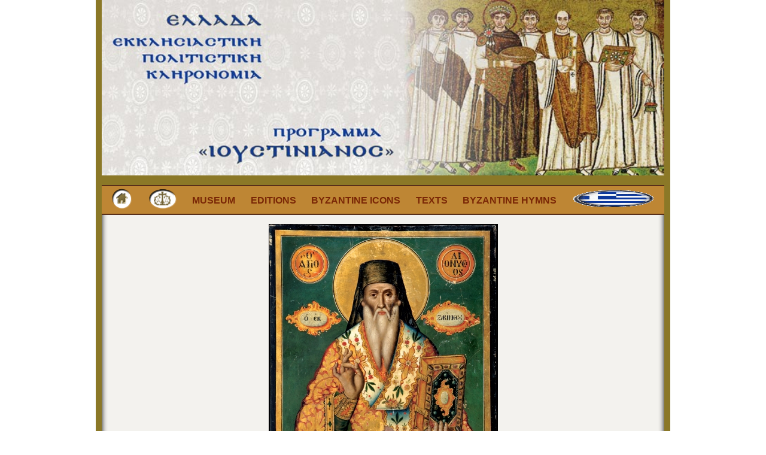

--- FILE ---
content_type: text/html; charset=UTF-8
request_url: https://justinian.apostoliki-diakonia.gr/ItemDetails.php?ItemID=59&lang=EN
body_size: 3474
content:
<script src="/js/jquery-1.11.0.min.js"></script>
<script src="/js/lightbox.min.js"></script>
<html>
<head>
<meta http-equiv="Content-Type" content="text/html; charset=utf-8">
<title>ΠΡΟΓΡΑΜΜΑ "ΙΟΥΣΤΙΝΙΑΝΟΣ"</title>
<link rel="stylesheet" href="/css/phpstyle.css">

</head>


<body>
    <div id="container">

        <!-- Header start -->
        <div class="header"> 
            <div class="wrapper wrapper-header">
                <div>
                    <img src="./Images/Justinian.jpg">
                </div>
                <div class="header-menu">
                    <ul id="primary-menu" >
                        <li><a href="./index.php?lang=EN"><img src="./Images/homepage.png" border="0" class="tab"></a></li>
                        <li><a href="https://www.apostoliki-diakonia.gr"><img src="./Images/logo_apostoliki.png" border="0" class="tab"></a></li>
                        <li><a href="./sylloges.php?lang=EN">Museum</a></li>
                        <li><a href="./editions.php?lang=EN">Editions</a></li>
                        <li><a href="./icons.php?lang=EN">Byzantine Icons</a></li>
                        <li><a href="./texts.php?lang=EN">Texts</a></li>
                        <li><a href="https://byzantine-music.apostoliki-diakonia.gr/multimedia/multimedia.asp">Byzantine Hymns</a></li>
                        <li><a href="./sylloges.php"><img src="./Images/gr.gif" width="30" height="30" border="0" class="tab"></a></li>
                    </ul>
                </div>
            </div>
        </div>
        <!-- Header End --><head><link rel="stylesheet" href="/css/lightbox.css"></head>
<div class="main">
    <div class="wrapper wrapper-main">
        <div class="items-frame nocolumn">
                                <div class='item-frame details'>
                        <section id="image-link-section">
                                                            <a href='./Images/Zakynthos/Ο-άγιος-Διονύσιος.jpg' data-lightbox="Syllogi">
                                <img class="normal" src='./Images/Zakynthos/Ο-άγιος-Διονύσιος.jpg' />
                            </a>
                                                    </section>
                        <ul id="label-details">
                            <li><div id="title-text">Saint Dionisios</div><div id="title-text-corner"></div></li>
                            <li><strong>Item ID : </strong>59</li><li><strong>Collection Name : </strong>Holy Metropolis of Zakinthos and Strofadon</li><li><strong>Year : </strong>Early 18nth century</li><li><strong>Τechnique : </strong>egg tempera</li><li><strong>Materials : </strong>wood</li><li><strong>Dimension : </strong>57.3 x 4. 3 x 2.5</li><li><strong>Description : </strong>St.Dioniosios is portrayed in full-length and in a frontal position. He wears exceptionally beautiful Episcopal robes sumptuously embroidered.  He is holding a closed gospel with his left hand while blessing with his right.<br>The serene countenance of the saints’ face signifies his humble personae.</li>                        </section>
                    </div>
                        </div>
    </div>
</div>

        <!-- Footer Start-->
        <div class="footer">
            <div class="wrapper wrapper-footer"> 
                <span id="org-name">Apostoliki Diakonia</span>
            </div>
        </div>
        <!-- Footer End-->
    </div><!-- end #container -->
</body>
</html>

--- FILE ---
content_type: text/css
request_url: https://justinian.apostoliki-diakonia.gr/css/phpstyle.css
body_size: 11482
content:
/*
Theme Name:   Justinian Theme
Author:       GK
Author URI:   https://www.g7eagle.gr
Version:      1.0.0
/*

/* --------------------------------------------------------------------------------------------- */
/*	0. CSS Variables
/* --------------------------------------------------------------------------------------------- */

:root {
	/* Typography */
	--justinian-font-primary: 'Century Expanded', Garamond, Tahoma, 'Palatino Linotype', Bodoni, Futura, 'Times Roman', Helvetica ;
	--justinian-font-accent: 'Century Expanded', Garamond, Tahoma, 'Palatino Linotype', Bodoni, Futura, 'Century Expanded', 'Times Roman', Helvetica ;
	/* Colors */
	--justinian-background-color: #8b7827;
  	--justinian-background-content-color: #f3f2ee;
	--justinian-border-color: #030816;
	--justinian-header-background-color: #be8634;
	--justinian-footer-background-color: #8b7827;
	--justinian-primary-text-color: #181818;
	--justinian-primary-accent-color : rgb(240, 224, 224);
  	--justinian-link-color : #7a2706;
  	--justinian-link-color-hover : #5842bb;
	--justinian-primary-background-link-color : #ffffff;
	--justinian-secondary-background-link-color : #000000;
	--justinian-third-background-link-color : #363499;
	--justinian-shadow-color: #994422;
	--justinian-background-detailsTab-color: #a39769;


}

/*! normalize.css v8.0.1 | MIT License | github.com/necolas/normalize.css */
html {
	line-height: 1.1;
	scroll-behavior: smooth;
	-ms-text-size-adjust: 100%;
	-webkit-text-size-adjust: 100%;
	-webkit-box-sizing: border-box;
	-moz-box-sizing: border-box;
	box-sizing: border-box;
}

*, *:before, *:after {
	-webkit-box-sizing: inherit;
	-moz-box-sizing: inherit;
	box-sizing: inherit;
}

body {
	margin: 0;
}

main {
	display: block;
}




/*--------------------------------------------------------------
2.0 Accessibility
--------------------------------------------------------------*/


/*--------------------------------------------------------------
3.0 Alignments
--------------------------------------------------------------*/


/*--------------------------------------------------------------
4.0 Typography
--------------------------------------------------------------*/



/*********************************************************************************************

1. Page Structure: Common layout elements

*********************************************************************************************/


body {
	color: var( --justinian-primary-text-color );
	font-family: var( --justinian-font-primary);
	line-height: 1.5rem;
	margin: 0;
	min-height: 100vh;
	padding: 0;
	text-align: center;
	word-break: break-word;
	-webkit-font-smoothing: antialiased;
	-moz-osx-font-smoothing: grayscale;
}

a {
	color: var( --justinian-link-color );
	text-decoration: none;
	transition: all 0.15s ease-in-out;
}

a:hover, a:focus {
	color: var( --justinian-link-color-hover );
}

a:focus {
	outline: 2px solid var( --justinian-primary-accent-color );
	outline-offset: 2px;
	text-decoration: underline;
}

/* Headings */
h1, h2, h3, h4, h5, h6 {
	color: var( --justinian-primary-header-text-color);
	font-weight: 600;
	line-height: 1.3;
	margin: 0;
}

h1 { font-size: 36px; }
h2 { font-size: 30px; }
h3 { font-size: 24px; }
h4 { font-size: 20px; }
h5 { font-size: 18px; }
h6 { font-size: 16px; }



/******************************************
1. General
******************************************/
#container {
	font-size: 16px;
	line-height: 1.2em;
	padding: 0;
	text-align: center;
	width: 100%;

}

.wrapper {
	margin: 0 auto;
	padding: 0;
	text-align: start;
	width: 960px;
	display: flex;
	flex-direction: column;
}

.cleaner {
	clear: both;
	font-size:1px;
	height: 1px;
	line-height: 1px;
	margin:0;
}

/******************************************
2. Header
******************************************/

.header .wrapper-header {
    background-color: var(--justinian-background-color);
    padding: 0px 10px;
}

.header .header-menu ul {
    background-color: var(--justinian-header-background-color);
    display: flex;
    flex-direction: row;
    list-style-type: none;
    align-items: center;
    justify-content: space-around;
    height: 50px;
    margin-bottom: 0;
    font-weight: bold;
    border-width: 2px 0 2px 0;
    border-color: #582f1a;
    border-style: solid;
	padding: 2px;
}

.header .wrapper-header .header-menu  li{
    text-decoration: none;
    text-transform: uppercase;
}

.header .wrapper-header div img{
    width: 100%;
}



/******************************************
3. Nav
******************************************/

/******************************************
4. Main Content Sections
******************************************/
.wrapper-main {
    background-color: var(--justinian-background-color);
    align-items: stretch;
    align-content: stretch;
    justify-content: space-between;
    gap: 50px;
    padding: 0px 10px;
}

.wrapper-main .items-frame {
    background-color: var(--justinian-background-content-color);
    display: grid;
    grid-template-columns: repeat(3, 32%);
    grid-template-rows: auto auto auto;
    align-items: self-end;
    text-align: left;
	justify-items: center;
    grid-gap: 15px;
    padding: 15px;
    border-bottom: var(--justinian-border-color);
    border-style: solid;
    border-width: 0 0 3 0;
	box-shadow: inset -10px -0px 10px -10px black, inset 10px 0px 10px -10px black;
}

.wrapper-main .items-frame.center{
	justify-items: center;
}

#texts-list{
	text-decoration: none;
	text-align: left;
	margin-left: 20px;
}

.items-frame.nocolumn{
	display: block;
}


.items-frame  .thumbs{
	width: inherit;
	border-radius: inherit;
	border-style: double;
}

.items-frame  div.link {
    padding: 5px;
    background-color: var(--justinian-background-link-color);
}

.items-frame #items-frame{
	border-radius: 50px 50px 0 0;
	text-transform: none;
	text-decoration: none;
	width: inherit;
}

.items-frame  .collection-item-frame:hover,
.items-frame  .collection-item-frame:link{
    transform: scale(1.06);
	background-color: var(--justinian-link-color);
	color: var(--justinian-background-content-color);
	text-decoration: none;
}


/******************************************
5. Individual Content Sections
******************************************/
.items-frame .collection-item-frame{
	display: grid;
	width: 250px;
	border: 2px;
    border-radius: 50px 50px 0 0px;
    box-shadow: 1px 1px 10px var(--justinian-shadow-color);
	min-height: 250px;
}

.items-frame .edition-item-frame{
	display: block;
	border: 2px;
    box-shadow: 1px 1px 10px var(--justinian-shadow-color);
	width: fit-content;
}

.items-frame .icon-item-frame{
	display: flex;
	flex-direction: column;
	border: 2px;
	text-align: center;
}

.items-frame .item-frame{
	display: flex;
	z-index: 0;
	flex-direction: column;
}

.items-frame .item-frame ul[id="label-details"]{
	display: grid;
	z-index: 10;
	width: 90%;
	list-style-type: none;
	font-weight:  500;
	line-height: 1.5rem;
	margin: 10px 0px;
	padding-bottom: 10px;
	padding-inline-start: 20px;
	filter: drop-shadow(5px 3px 10px rgba(0,0,0,1));
	text-align: justify;
}

.items-frame .item-frame #label-details li{
	background-color: var(--justinian-background-detailsTab-color);
	padding: 10px 20px;
}

.items-frame .item-frame #label-details li:first-child {
	background-color: rgba(0,0,0,0);
	display: flex;
	padding: 0;
}

.items-frame .item-frame #label-details li:last-child {
	border-bottom-left-radius: 10px; 
}

.item-frame #label-details #title-text {
    background-color: var(--justinian-background-detailsTab-color);
    font-weight: 600;
    padding: 10px 0 0 10px;
    color: #fff;
    max-width: 70%;
	border-top-left-radius: 10px;
}

.item-frame #label-details #title-text-corner {
    background-image: linear-gradient(
  45deg,
  var(--justinian-background-detailsTab-color),
  var(--justinian-background-detailsTab-color) 50%,
  rgba(0,0,0,0) 20%
  );
    flex: 1;
}

.item-frame.details section[id="image-link-section"]{
	text-align: center;
}

.item-frame.details section[id="image-link-section"] img{
	max-width: 100%;
	max-height: 500px;
}


.item-frame.details a{
	background-color: rgb(0,0,0,0) !important;
}

.items-frame .edition-item-frame .thumbs{
	height: 250px;
}

.items-frame .collection-item-frame .thumbs{
	height: 200px;
}

.items-frame .icon-item-frame .thumbs{
	height: 250px;
}

.items-frame .item-frame .thumbs{
    max-height: 250px;
	object-fit: cover;
}

.items-frame .item-frame a{
	padding: 5px;
	z-index: 5;
	background-color: var(--justinian-third-background-link-color);
	color:#f3f2ee;
}

.items-frame .icon-item-frame a{
	padding: 5px;
	z-index: 5;
	margin: -50px 0 50px 0;
	background-color: var(--justinian-secondary-background-link-color);
	color:#f3f2ee;
}

/******************************************
6. Single Post/Page Styling
******************************************/


/******************************************
7. Comments
******************************************/

/******************************************
8. Footer
******************************************/
.footer .wrapper {
    background-color: var(--justinian-footer-background-color);
    height: 50px;
    text-align: center;
    padding: 20px;
}

.footer #org-name{
	font-size: 0.8em;
}

.footer #org-name:before {
	content: "Copywrite: ";
}

/******************************************
9. Miscellaneous
******************************************/


/******************************************
10. Accessibility
******************************************/



/******************************************
11. Buttons, Forms
******************************************/



/******************************************
13. Media Queries (Responsive Feature)
******************************************/
/************************************************************************************************/
/* Tablet Landscape */
@media screen and (max-width: 1200px) {

}

/************************************************************************************************/
/* Tablet Landscape */
@media screen and (max-width: 960px) {


	#container .wrapper {
		width: 760px;
	}

	.wrapper-main .items-frame {
		grid-template-columns: repeat(2, 45%);
	}

	.header .header-menu ul {
		font-size:  0.8em;
	}


}
/************************************************************************************************/
/* Tabled Portrait */
@media screen and (max-width: 768px) {
	#container .wrapper {
		width: 460px;
	}

	.wrapper-main .items-frame {
		grid-template-columns: repeat(1, 100%);
	}

	.header .header-menu ul {
		flex-direction: column;
		height: auto;
	}
}
/************************************************************************************************/
/* All Mobile Sizes (devices and browser) */
@media screen and (max-width: 640px) {

}

/************************************************************************************************/
/* All Mobile Sizes (devices and browser) */
@media screen and (max-width: 460px) {


}

/************************************************************************************************/
/* All Mobile Sizes (devices and browser) */
@media screen and (max-width: 360px) {

}